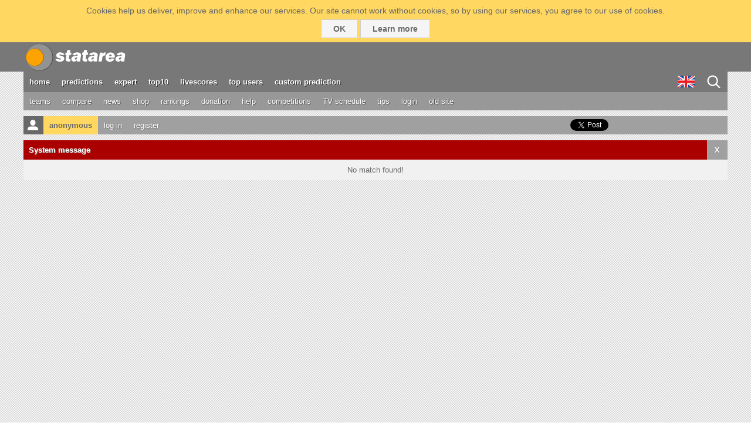

--- FILE ---
content_type: text/html; charset=UTF-8
request_url: https://www.statarea.com/match/info/Celta+Vigo%20(Spain)/Rayo+Vallecano%20(Spain)/2023-03-12
body_size: 3986
content:
<!DOCTYPE HTML PUBLIC "-//W3C//DTD HTML 4.01//EN" "http://www.w3.org/TR/html4/strict.dtd">
<html>
    
    
    
<head>
                        <noscript>
                <meta http-equiv="refresh" content="0; url=https://www.statarea.com/olddevices/nojavascript" />
            </noscript>   
                
    <title>Soccer football predictions, statistics, bet tips, results</title><meta property="og:image" content="https://www.statarea.com/public/images/fbimage.png" ><meta http-equiv="Content-type" content="text/html; charset=utf-8" ><meta name="keywords" content="football,soccer,match,matches,bet,bets,betting,tips,help,charts,statistic,statistics,score,scores,chance,result,results,prediction,bookmaker,bookmakers,coefficient,analize" ><meta name="description" content="Site for soccer football statistics, predictions, bet tips, results and team information." ><meta name="pubdate" content="2026-01-16" ><meta name="classification" content="statistics" ><meta name="robots" content="all" ><meta name="language" content="en" ><meta name="revisit-after" content="1 days" ><meta name="author" content="HELPcho Ltd" ><meta name="copyright" content="Copyright © 2026 HELPcho Ltd, All rights reserved." ><meta name="distribution" content="global" ><meta name="owner" content="HELPcho Ltd" >
    <script>
        if(screen.width<320) { document.getElementById('vp').setAttribute('content','width=320,initial-scale=1.0'); }
    </script>

    
    <link rel="apple-touch-icon" sizes="180x180" href="/apple-touch-icon.png">
    <link rel="icon" type="image/png" href="/favicon-32x32.png" sizes="32x32">
    <link rel="icon" type="image/png" href="/favicon-16x16.png" sizes="16x16">
    <link rel="icon" type="image/png" href="/favicon-192x192.png" sizes="192x192">
    <link rel="manifest" href="/manifest.json">
    <link rel="mask-icon" href="/safari-pinned-tab.svg" color="#5bbad5">
    
    
    <script type="text/javascript" src="https://www.statarea.com/public/js/jquery-1.11.0.min.js"></script>
    <script type="text/javascript" src="https://www.statarea.com/public/js/respond.src.js"></script>
    <script type="text/javascript" src="https://www.statarea.com/public/js/html5shiv.js"></script>    
    <script type="text/javascript" src="https://www.statarea.com/public/js/placeholder.js"></script>    
    <script type="text/javascript" src="https://www.statarea.com/public/js/json2.js"></script>    
    

    <link rel="stylesheet" type="text/css" href="https://www.statarea.com/public/css/base.css?1768528405" /><link rel="stylesheet" type="text/css" href="https://www.statarea.com/public/css/pages/png/base.css?1768528405" /><link rel="stylesheet" type="text/css" href="https://www.statarea.com/public/css/pages/match.css?1768528405" /><link rel="stylesheet" type="text/css" href="https://www.statarea.com/public/css/pages/png/match.css?1768528405" /><script type="text/javascript" src="https://www.statarea.com/public/js/base.js?1768528405"></script><script type="text/javascript" src="https://www.statarea.com/public/js/pages/match.js?1768528405"></script><script type="text/javascript" src="https://www.statarea.com/public/js/adjusment.js"></script>    
    
    <!--[if (IE 5)|(IE 6)|(IE 7)]>
        <script src="https://www.statarea.com/public/js/ie6fix.js"></script>
        <link rel="stylesheet" type="text/css" href="https://www.statarea.com/public/css/ie6fix.css" />
    <![endif]-->    
    <!--[if (IE 5)]>
        <link rel="stylesheet" type="text/css" href="https://www.statarea.com/public/css/ie5fix.css" />
    <![endif]-->    

        
    
    <script async src="//pagead2.googlesyndication.com/pagead/js/adsbygoogle.js"></script>
<script>
  (adsbygoogle = window.adsbygoogle || []).push({
    google_ad_client: "ca-pub-2445827227704665",
    enable_page_level_ads: true
  });
</script>    
    
        
    
</head>
   
<body onload="PageLoaded()">
    <div id="wrapper">
        
            <!--
                <img id="pageloadgif" src="https://www.statarea.com/public/images/pageload.gif?1768528405"/>
            -->
        
            <div class="cookiebar"> 
    <div class="container">
        Cookies help us deliver, improve and enhance our services. Our site cannot work without cookies, so by using our services, you agree to our use of cookies.        <div class="buttons">
            <div class="jbutton" id="usercookieagreement">OK</div>
            <a class="jbutton" href="https://www.statarea.com/help/cookies">Learn more</a>
        </div>
    </div>
</div>
            <div class="websitebar" id="wsb"> 
    <div class="container">
        <h4>Mobile or small screen device detected!</h4>        <div>Please choose website version:</div>        <div class="buttons">
            <div class="button" id="mobilewebsiteversion"><div class="icon mobile">&nbsp;</div>mobile version<div class="clearfix"></div></div>
            <div class="button" id="fullwebsiteversion"><div class="icon desktop">&nbsp;</div>full site version<div class="clearfix"></div></div>
        </div>
    </div>
</div>                 
            <header id="header">
                <div class="container">
                    <div id="menubutton"></div>
                    <div id="logo"> <a href="https://www.statarea.com/"> &nbsp; </a> </div>
                                            <div id="websiteswapper">mobile version</div>
                        
                    <div id="searchbutton"></div>
                    <div id="languagebutton">en</div>
                    <div class="clearfix"></div>
                </div>
            </header>        

            <nav id="nav">
                <div class="container">
                    <ul id="menu">
                        <li><a href="https://www.statarea.com/">home</a></li>
                        <li><a href="https://www.statarea.com/predictions">predictions</a></li>
                        <li><a href="https://www.statarea.com/expert">expert</a></li>
                        <li><a href="https://www.statarea.com/toppredictions">top10</a></li>
                        <li><a href="https://www.statarea.com/livescore">livescores</a></li>
                        <li><a href="https://www.statarea.com/userpredictions">top users</a></li>
                        <li><a href="https://www.statarea.com/custompredict">custom prediction</a></li>  
                        <li class="more">
                            <div class="button">&nbsp;</div>
                            more                        </li>
                        <li class="search">
                            <div class="button">&nbsp;</div>
                        </li>
                        <li class="language">
                            <div class="en">&nbsp;</div>
                        </li>
                        <div class="clearfix"></div>
                    </ul>
                    
                    <div class="clearfix"></div>
                    
                    <ul id="hiddenmenu">
                        <li><a href="https://www.statarea.com/team">teams</a></li>
                        <li><a href="https://www.statarea.com/compare">compare</a></li>                        
                        <li><a href="https://www.statarea.com/news">news</a></li>
                        <li><a href="https://www.statarea.com/shop">shop</a></li>
                        <li><a href="https://www.statarea.com/rankings/world">rankings</a></li>
                        <li><a href="https://www.statarea.com/donation">donation</a></li>
                        <li><a href="https://www.statarea.com/help">help</a></li>
                        <li><a href="https://www.statarea.com/competition">competitions</a></li>
                        <li><a href="https://www.statarea.com/tv/schedule">TV schedule</a></li>
                        <li><a href="https://www.statarea.com/tips">tips</a></li>
                          
                            <li><a href="https://www.statarea.com/login">login</a></li> 
                            
                        <li><a href="http://old.statarea.com/">old site</a></li>
                        <li><div class="menucloser">close [x]</div></li>
                        <div class="clearfix"></div>
                    </ul>
 
                    <div class="clearfix"></div>
                    
                    <div id="languagesrow"> 
                        <div class="label"><div class="closer">X</div>select language</div>
                        <div class="holder">
                            <div class="item"><div class="en">&nbsp;</div>english</div>
                            <div class="item"><div class="de">&nbsp;</div>deutsche</div>
                            <div class="item"><div class="fr">&nbsp;</div>français</div>
                            <div class="item"><div class="es">&nbsp;</div>español</div>
                            <div class="item"><div class="ru">&nbsp;</div>русский</div>
                            <div class="item"><div class="it">&nbsp;</div>italiano</div>
                            <div class="item"><div class="bg">&nbsp;</div>български</div>
                            <div class="clearfix"></div>
                        </div>
                    </div>   
                    
                    <div id="searchrow">
                        <div class="label"><div class="closer">X</div>enter string to search<div class="clearfix"></div></div>
                        <div class="holder">
                            <input type="text" size="20" placeholder="enter string to search"/>
                            <div class="jbutton">search</div>
                        </div>
                    </div>
                    
                                        
                        <div id="loginrow">
                            <div class="label"><div class="closer">X</div>enter username and password<div class="clearfix"></div></div>
                            <div class="holder">
                                <div class="fields">
                                    <form id="form_login" name="form_login" action="https://www.statarea.com/login/doLogin" method="post">
                                        <input class="username" type="text" name="usernamelogin" placeholder="Username" />
                                        <input class="password" type="password" name="userpasslogin" placeholder="Password"/>
                                        <input class="button" type="submit" value="log in" />
                                    </form>
                                </div>    
                                <div class="fbbutton">
                                    <a href='https://www.facebook.com/v2.10/dialog/oauth?client_id=511935808949829&amp;state=60a105883d64666df2d6a87246d4b3df&amp;response_type=code&amp;sdk=php-sdk-5.6.3&amp;redirect_uri=https%3A%2F%2Fwww.statarea.com%2Factions%2FdoFacebookLogin2%2F&amp;scope='><div class='icon'>&nbsp;</div>facebook login</a>                                </div> 
                                <div class="clearfix"></div>
                            </div>    
                        </div>  
                    
                                        
                    <div id="undermenu">
                        <div id="socials">
                            <div class="fb"><iframe src="//www.facebook.com/plugins/like.php?href=http%3A%2F%2Fwww.statarea.com%2F&amp;send=false&amp;locale=en_US&amp;layout=button_count&amp;width=106&amp;show_faces=false&amp;action=like&amp;colorscheme=light&amp;font&amp;height=24" scrolling="no" frameborder="0" style="border:none; overflow:hidden; width:106px; height:24px;" allowTransparency="true"></iframe>

</div> 
                            <div class="gl"><!-- Place this tag where you want the +1 button to render -->
<div class="g-plusone" data-href="http://www.statarea.com/" data-size="medium"></div>

<!-- Place this render call where appropriate -->
<script type="text/javascript">
  (function() {
    var po = document.createElement('script'); po.type = 'text/javascript'; po.async = true;
    po.src = 'https://apis.google.com/js/plusone.js';
    var s = document.getElementsByTagName('script')[0]; s.parentNode.insertBefore(po, s);
  })();
</script>
</div> 
                            <div class="tw"><a href="https://twitter.com/share" class="twitter-share-button" data-url="https://www.statarea.com/" data-via="statareacom">Tweet</a>
<script>!function(d,s,id){var js,fjs=d.getElementsByTagName(s)[0],p=/^http:/.test(d.location)?'http':'https';if(!d.getElementById(id)){js=d.createElement(s);js.id=id;js.src=p+'://platform.twitter.com/widgets.js';fjs.parentNode.insertBefore(js,fjs);}}(document, 'script', 'twitter-wjs');</script></div>
                            <div class="clearfix"></div>
                        </div>                          
                                                    <div id="user">
                                <div class="logo anonymous">&nbsp;</div>
                                <div class="name anonymous">anonymous</div>
                                <a class="login">log in</a>
                                <a href="https://www.statarea.com/register">register</a>
                                <div class="clearfix"></div>
                            </div>
                                                <div class="clearfix"></div>
                    </div>
                    
                    <div class="websiteversionmenu">
                                                    <div class="select">Please choose website version:</div>
                            
                        <div class="fullsite"><div class="icon">&nbsp;</div>full version<div class="clearfix"></div></div>
                        <div class="mobilesite"><div class="icon">&nbsp;</div>mobile version<div class="clearfix"></div></div>
                        <div class="clearfix"></div>
                    </div>                    
                    
                </div> 
            </nav>     
        
            <div id="maincontent">
                <div class="container">
                    
                                    <div class="mainmessage">
                        <div class="header error">
                            <div class="title">System message</div>
                            <div class="closer">X</div>
                            <div class="clearfix"></div>
                        </div>
                        <div class="body">
                            No match found!                        </div>
                    </div>
                
                </div>                
            </div>

            <footer id="footer">            
                <div class="container">

                    <div class="websiteversion">
                                                    <div class="button"><div class="icon mobile">&nbsp;</div>switch to mobile site</div>
                                                <div class="clearfix"></div>        
                    </div>
                    
                    <div class="sections">        
                        <div class="section">
                            <ul>
                                <li><a href="https://www.statarea.com/worldcup">FIFA World Cups</a></li>
                                <li><a href="https://www.statarea.com/eurocup">UEFA Euro Cups</a></li>
                                <li><a href="https://www.statarea.com/copaamerica">CONMEBOL Copa America</a></li>
                            </ul>
                        </div>
                        <div class="section">
                            <ul>
                                <li><a href="https://www.statarea.com/help"> help</a></li>
                                <li><a href="https://www.statarea.com/shop"> shop</a></li>
                                <li><a href="https://www.statarea.com/help/contact"> contact</a></li>
                                <li><a href="https://www.statarea.com/help/terms"> terms of use</a></li>
                                  
                                    <li><a href="https://www.statarea.com/login/forgot"> forgot password</a></li>
                                                                <li><a href="http://old.statarea.com/" target="_blank"> old site</a></li>
                            </ul>                        
                        </div>
                        <div class="section">
                            <ul>
                                <li><a href="https://www.statarea.com/recommended">Recommended sites</a></li>
                                <li><a href="http://www.FlashScore.com" target="_blank">Soccer Scores</a></li>
                            </ul>
                        </div>
                        <div class="clearfix"></div>
                    </div>
                    
                    <h2><span>About:</span> Football (soccer) statistics, team information, match predictions, bet tips, expert reviews, bet information and user predictions.</h2>
                    
                    <div class="copyright">
                        Copyright &copy; 2007-2026 <b>STATAREA.COM</b>
                         
                        <!-- NACHALO NA GOOGLE BROYACH -->
<!-- Google tag (gtag.js) -->
<script async src="https://www.googletagmanager.com/gtag/js?id=G-S5FR0DGG4L"></script>
<script>
  window.dataLayer = window.dataLayer || [];
  function gtag(){dataLayer.push(arguments);}
  gtag('js', new Date());

  gtag('config', 'G-S5FR0DGG4L');
</script>
<!-- NACHALO NA GOOGLE BROYACH -->
                           
                    </div>
                </div>
                
                <div class="clearfix"></div>

            </footer>
            
            <script>
                if(screen.width<992) {  
                    document.getElementById('websiteswapper').style.display = 'block';
                    document.getElementById('wsb').style.display = 'block'; 
                }
            </script>               
            
        </div>    
    </body>
</html>

--- FILE ---
content_type: text/html; charset=UTF-8
request_url: https://www.statarea.com/match/info/Celta+Vigo%20(Spain)/Rayo+Vallecano%20(Spain)/2023-03-12
body_size: 4029
content:
<!DOCTYPE HTML PUBLIC "-//W3C//DTD HTML 4.01//EN" "http://www.w3.org/TR/html4/strict.dtd">
<html>
    
    
    
<head>
                        <noscript>
                <meta http-equiv="refresh" content="0; url=https://www.statarea.com/olddevices/nojavascript" />
            </noscript>   
                
    <title>Soccer football predictions, statistics, bet tips, results</title><meta property="og:image" content="https://www.statarea.com/public/images/fbimage.png" ><meta http-equiv="Content-type" content="text/html; charset=utf-8" ><meta name="keywords" content="football,soccer,match,matches,bet,bets,betting,tips,help,charts,statistic,statistics,score,scores,chance,result,results,prediction,bookmaker,bookmakers,coefficient,analize" ><meta name="description" content="Site for soccer football statistics, predictions, bet tips, results and team information." ><meta name="pubdate" content="2026-01-16" ><meta name="classification" content="statistics" ><meta name="robots" content="all" ><meta name="language" content="en" ><meta name="revisit-after" content="1 days" ><meta name="author" content="HELPcho Ltd" ><meta name="copyright" content="Copyright © 2026 HELPcho Ltd, All rights reserved." ><meta name="distribution" content="global" ><meta name="owner" content="HELPcho Ltd" >
    <script>
        if(screen.width<320) { document.getElementById('vp').setAttribute('content','width=320,initial-scale=1.0'); }
    </script>

    
    <link rel="apple-touch-icon" sizes="180x180" href="/apple-touch-icon.png">
    <link rel="icon" type="image/png" href="/favicon-32x32.png" sizes="32x32">
    <link rel="icon" type="image/png" href="/favicon-16x16.png" sizes="16x16">
    <link rel="icon" type="image/png" href="/favicon-192x192.png" sizes="192x192">
    <link rel="manifest" href="/manifest.json">
    <link rel="mask-icon" href="/safari-pinned-tab.svg" color="#5bbad5">
    
    
    <script type="text/javascript" src="https://www.statarea.com/public/js/jquery-1.11.0.min.js"></script>
    <script type="text/javascript" src="https://www.statarea.com/public/js/respond.src.js"></script>
    <script type="text/javascript" src="https://www.statarea.com/public/js/html5shiv.js"></script>    
    <script type="text/javascript" src="https://www.statarea.com/public/js/placeholder.js"></script>    
    <script type="text/javascript" src="https://www.statarea.com/public/js/json2.js"></script>    
    

    <link rel="stylesheet" type="text/css" href="https://www.statarea.com/public/css/base.css?1768528406" /><link rel="stylesheet" type="text/css" href="https://www.statarea.com/public/css/pages/match.css?1768528406" /><script type="text/javascript" src="https://www.statarea.com/public/js/base.js?1768528406"></script><script type="text/javascript" src="https://www.statarea.com/public/js/pages/match.js?1768528406"></script>    
    
    <!--[if (IE 5)|(IE 6)|(IE 7)]>
        <script src="https://www.statarea.com/public/js/ie6fix.js"></script>
        <link rel="stylesheet" type="text/css" href="https://www.statarea.com/public/css/ie6fix.css" />
    <![endif]-->    
    <!--[if (IE 5)]>
        <link rel="stylesheet" type="text/css" href="https://www.statarea.com/public/css/ie5fix.css" />
    <![endif]-->    

        
    
    <script async src="//pagead2.googlesyndication.com/pagead/js/adsbygoogle.js"></script>
<script>
  (adsbygoogle = window.adsbygoogle || []).push({
    google_ad_client: "ca-pub-2445827227704665",
    enable_page_level_ads: true
  });
</script>    
    
        
    
</head>
   
<body onload="PageLoaded()">
    <div id="wrapper">
        
            <!--
                <img id="pageloadgif" src="https://www.statarea.com/public/images/pageload.gif?1768528406"/>
            -->
        
            <div class="cookiebar"> 
    <div class="container">
        Cookies help us deliver, improve and enhance our services. Our site cannot work without cookies, so by using our services, you agree to our use of cookies.        <div class="buttons">
            <div class="jbutton" id="usercookieagreement">OK</div>
            <a class="jbutton" href="https://www.statarea.com/help/cookies">Learn more</a>
        </div>
    </div>
</div>
            <div class="websitebar" id="wsb"> 
    <div class="container">
        <h4>Mobile or small screen device detected!</h4>        <div>Please choose website version:</div>        <div class="buttons">
            <div class="button" id="mobilewebsiteversion"><div class="icon mobile">&nbsp;</div>mobile version<div class="clearfix"></div></div>
            <div class="button" id="fullwebsiteversion"><div class="icon desktop">&nbsp;</div>full site version<div class="clearfix"></div></div>
        </div>
    </div>
</div>                 
            <header id="header">
                <div class="container">
                    <div id="menubutton"></div>
                    <div id="logo"> <a href="https://www.statarea.com/"> &nbsp; </a> </div>
                                            <div id="websiteswapper">mobile version</div>
                        
                    <div id="searchbutton"></div>
                    <div id="languagebutton">en</div>
                    <div class="clearfix"></div>
                </div>
            </header>        

            <nav id="nav">
                <div class="container">
                    <ul id="menu">
                        <li><a href="https://www.statarea.com/">home</a></li>
                        <li><a href="https://www.statarea.com/predictions">predictions</a></li>
                        <li><a href="https://www.statarea.com/expert">expert</a></li>
                        <li><a href="https://www.statarea.com/toppredictions">top10</a></li>
                        <li><a href="https://www.statarea.com/livescore">livescores</a></li>
                        <li><a href="https://www.statarea.com/userpredictions">top users</a></li>
                        <li><a href="https://www.statarea.com/custompredict">custom prediction</a></li>  
                        <li class="more">
                            <div class="button">&nbsp;</div>
                            more                        </li>
                        <li class="search">
                            <div class="button">&nbsp;</div>
                        </li>
                        <li class="language">
                            <div class="en">&nbsp;</div>
                        </li>
                        <div class="clearfix"></div>
                    </ul>
                    
                    <div class="clearfix"></div>
                    
                    <ul id="hiddenmenu">
                        <li><a href="https://www.statarea.com/team">teams</a></li>
                        <li><a href="https://www.statarea.com/compare">compare</a></li>                        
                        <li><a href="https://www.statarea.com/news">news</a></li>
                        <li><a href="https://www.statarea.com/shop">shop</a></li>
                        <li><a href="https://www.statarea.com/rankings/world">rankings</a></li>
                        <li><a href="https://www.statarea.com/donation">donation</a></li>
                        <li><a href="https://www.statarea.com/help">help</a></li>
                        <li><a href="https://www.statarea.com/competition">competitions</a></li>
                        <li><a href="https://www.statarea.com/tv/schedule">TV schedule</a></li>
                        <li><a href="https://www.statarea.com/tips">tips</a></li>
                          
                            <li><a href="https://www.statarea.com/login">login</a></li> 
                            
                        <li><a href="http://old.statarea.com/">old site</a></li>
                        <li><div class="menucloser">close [x]</div></li>
                        <div class="clearfix"></div>
                    </ul>
 
                    <div class="clearfix"></div>
                    
                    <div id="languagesrow"> 
                        <div class="label"><div class="closer">X</div>select language</div>
                        <div class="holder">
                            <div class="item"><div class="en">&nbsp;</div>english</div>
                            <div class="item"><div class="de">&nbsp;</div>deutsche</div>
                            <div class="item"><div class="fr">&nbsp;</div>français</div>
                            <div class="item"><div class="es">&nbsp;</div>español</div>
                            <div class="item"><div class="ru">&nbsp;</div>русский</div>
                            <div class="item"><div class="it">&nbsp;</div>italiano</div>
                            <div class="item"><div class="bg">&nbsp;</div>български</div>
                            <div class="clearfix"></div>
                        </div>
                    </div>   
                    
                    <div id="searchrow">
                        <div class="label"><div class="closer">X</div>enter string to search<div class="clearfix"></div></div>
                        <div class="holder">
                            <input type="text" size="20" placeholder="enter string to search"/>
                            <div class="jbutton">search</div>
                        </div>
                    </div>
                    
                                        
                        <div id="loginrow">
                            <div class="label"><div class="closer">X</div>enter username and password<div class="clearfix"></div></div>
                            <div class="holder">
                                <div class="fields">
                                    <form id="form_login" name="form_login" action="https://www.statarea.com/login/doLogin" method="post">
                                        <input class="username" type="text" name="usernamelogin" placeholder="Username" />
                                        <input class="password" type="password" name="userpasslogin" placeholder="Password"/>
                                        <input class="button" type="submit" value="log in" />
                                    </form>
                                </div>    
                                <div class="fbbutton">
                                    <a href='https://www.facebook.com/v2.10/dialog/oauth?client_id=511935808949829&amp;state=60a105883d64666df2d6a87246d4b3df&amp;response_type=code&amp;sdk=php-sdk-5.6.3&amp;redirect_uri=https%3A%2F%2Fwww.statarea.com%2Factions%2FdoFacebookLogin2%2F&amp;scope='><div class='icon'>&nbsp;</div>facebook login</a>                                </div> 
                                <div class="clearfix"></div>
                            </div>    
                        </div>  
                    
                                        
                    <div id="undermenu">
                        <div id="socials">
                            <div class="fb"><iframe src="//www.facebook.com/plugins/like.php?href=http%3A%2F%2Fwww.statarea.com%2F&amp;send=false&amp;locale=en_US&amp;layout=button_count&amp;width=106&amp;show_faces=false&amp;action=like&amp;colorscheme=light&amp;font&amp;height=24" scrolling="no" frameborder="0" style="border:none; overflow:hidden; width:106px; height:24px;" allowTransparency="true"></iframe>

</div> 
                            <div class="gl"><!-- Place this tag where you want the +1 button to render -->
<div class="g-plusone" data-href="http://www.statarea.com/" data-size="medium"></div>

<!-- Place this render call where appropriate -->
<script type="text/javascript">
  (function() {
    var po = document.createElement('script'); po.type = 'text/javascript'; po.async = true;
    po.src = 'https://apis.google.com/js/plusone.js';
    var s = document.getElementsByTagName('script')[0]; s.parentNode.insertBefore(po, s);
  })();
</script>
</div> 
                            <div class="tw"><a href="https://twitter.com/share" class="twitter-share-button" data-url="https://www.statarea.com/" data-via="statareacom">Tweet</a>
<script>!function(d,s,id){var js,fjs=d.getElementsByTagName(s)[0],p=/^http:/.test(d.location)?'http':'https';if(!d.getElementById(id)){js=d.createElement(s);js.id=id;js.src=p+'://platform.twitter.com/widgets.js';fjs.parentNode.insertBefore(js,fjs);}}(document, 'script', 'twitter-wjs');</script></div>
                            <div class="clearfix"></div>
                        </div>                          
                                                    <div id="user">
                                <div class="logo anonymous">&nbsp;</div>
                                <div class="name anonymous">anonymous</div>
                                <a class="login">log in</a>
                                <a href="https://www.statarea.com/register">register</a>
                                <div class="clearfix"></div>
                            </div>
                                                <div class="clearfix"></div>
                    </div>
                    
                    <div class="websiteversionmenu">
                                                    <div class="select">Please choose website version:</div>
                            
                        <div class="fullsite"><div class="icon">&nbsp;</div>full version<div class="clearfix"></div></div>
                        <div class="mobilesite"><div class="icon">&nbsp;</div>mobile version<div class="clearfix"></div></div>
                        <div class="clearfix"></div>
                    </div>                    
                    
                </div> 
            </nav>     
        
            <div id="maincontent">
                <div class="container">
                    
                                    <div class="mainmessage">
                        <div class="header error">
                            <div class="title">System message</div>
                            <div class="closer">X</div>
                            <div class="clearfix"></div>
                        </div>
                        <div class="body">
                            No match found!                        </div>
                    </div>
                
                </div>                
            </div>

            <footer id="footer">            
                <div class="container">

                    <div class="websiteversion">
                                                    <div class="button"><div class="icon mobile">&nbsp;</div>switch to mobile site</div>
                                                <div class="clearfix"></div>        
                    </div>
                    
                    <div class="sections">        
                        <div class="section">
                            <ul>
                                <li><a href="https://www.statarea.com/worldcup">FIFA World Cups</a></li>
                                <li><a href="https://www.statarea.com/eurocup">UEFA Euro Cups</a></li>
                                <li><a href="https://www.statarea.com/copaamerica">CONMEBOL Copa America</a></li>
                            </ul>
                        </div>
                        <div class="section">
                            <ul>
                                <li><a href="https://www.statarea.com/help"> help</a></li>
                                <li><a href="https://www.statarea.com/shop"> shop</a></li>
                                <li><a href="https://www.statarea.com/help/contact"> contact</a></li>
                                <li><a href="https://www.statarea.com/help/terms"> terms of use</a></li>
                                  
                                    <li><a href="https://www.statarea.com/login/forgot"> forgot password</a></li>
                                                                <li><a href="http://old.statarea.com/" target="_blank"> old site</a></li>
                            </ul>                        
                        </div>
                        <div class="section">
                            <ul>
                                <li><a href="https://www.statarea.com/recommended">Recommended sites</a></li>
                                <li><a href="http://www.FlashScore.com" target="_blank">Soccer Scores</a></li>
                            </ul>
                        </div>
                        <div class="clearfix"></div>
                    </div>
                    
                    <h2><span>About:</span> Football (soccer) statistics, team information, match predictions, bet tips, expert reviews, bet information and user predictions.</h2>
                    
                    <div class="copyright">
                        Copyright &copy; 2007-2026 <b>STATAREA.COM</b>
                         
                        <!-- NACHALO NA GOOGLE BROYACH -->
<!-- Google tag (gtag.js) -->
<script async src="https://www.googletagmanager.com/gtag/js?id=G-S5FR0DGG4L"></script>
<script>
  window.dataLayer = window.dataLayer || [];
  function gtag(){dataLayer.push(arguments);}
  gtag('js', new Date());

  gtag('config', 'G-S5FR0DGG4L');
</script>
<!-- NACHALO NA GOOGLE BROYACH -->
                           
                    </div>
                </div>
                
                <div class="clearfix"></div>

            </footer>
            
            <script>
                if(screen.width<992) {  
                    document.getElementById('websiteswapper').style.display = 'block';
                    document.getElementById('wsb').style.display = 'block'; 
                }
            </script>               
            
        </div>    
    </body>
</html>

--- FILE ---
content_type: text/html; charset=utf-8
request_url: https://accounts.google.com/o/oauth2/postmessageRelay?parent=https%3A%2F%2Fwww.statarea.com&jsh=m%3B%2F_%2Fscs%2Fabc-static%2F_%2Fjs%2Fk%3Dgapi.lb.en.2kN9-TZiXrM.O%2Fd%3D1%2Frs%3DAHpOoo_B4hu0FeWRuWHfxnZ3V0WubwN7Qw%2Fm%3D__features__
body_size: 160
content:
<!DOCTYPE html><html><head><title></title><meta http-equiv="content-type" content="text/html; charset=utf-8"><meta http-equiv="X-UA-Compatible" content="IE=edge"><meta name="viewport" content="width=device-width, initial-scale=1, minimum-scale=1, maximum-scale=1, user-scalable=0"><script src='https://ssl.gstatic.com/accounts/o/2580342461-postmessagerelay.js' nonce="_E4idx5e95XGhQOmePv4Aw"></script></head><body><script type="text/javascript" src="https://apis.google.com/js/rpc:shindig_random.js?onload=init" nonce="_E4idx5e95XGhQOmePv4Aw"></script></body></html>

--- FILE ---
content_type: text/html; charset=utf-8
request_url: https://www.google.com/recaptcha/api2/aframe
body_size: 268
content:
<!DOCTYPE HTML><html><head><meta http-equiv="content-type" content="text/html; charset=UTF-8"></head><body><script nonce="77AjKAhO_aXDJL0rTdy_ZA">/** Anti-fraud and anti-abuse applications only. See google.com/recaptcha */ try{var clients={'sodar':'https://pagead2.googlesyndication.com/pagead/sodar?'};window.addEventListener("message",function(a){try{if(a.source===window.parent){var b=JSON.parse(a.data);var c=clients[b['id']];if(c){var d=document.createElement('img');d.src=c+b['params']+'&rc='+(localStorage.getItem("rc::a")?sessionStorage.getItem("rc::b"):"");window.document.body.appendChild(d);sessionStorage.setItem("rc::e",parseInt(sessionStorage.getItem("rc::e")||0)+1);localStorage.setItem("rc::h",'1768528409348');}}}catch(b){}});window.parent.postMessage("_grecaptcha_ready", "*");}catch(b){}</script></body></html>

--- FILE ---
content_type: text/css
request_url: https://www.statarea.com/public/css/pages/match.css?1768528405
body_size: 1524
content:
/*
To change this license header, choose License Headers in Project Properties.
To change this template file, choose Tools | Templates
and open the template in the editor.
*/
/* 
    Created on : Jun 16, 2015, 2:11:58 PM
    Author     : SLAFF
*/
/******************************************************************************/
/****************************** MATCH PAGE ************************************/
/******************************************************************************/
    
.match {
    font-size: 13px;
    padding-bottom: 10px;
}

    .match .matchinfo {
        display: block;
        margin: 10px 1%;
        padding-bottom: 7px;
        border-bottom: 1px dotted #d0d0d0;
    }    

        .match .matchinfo .competition {
            text-shadow: 1px 1px #787878;
            background-color: #5ba1cf;
        }
        
            .match .matchinfo .competition img {
                float: left;
                height: 28px;
                margin: 2px 7px 0 2px;
            }
            
            .match .matchinfo .competition .name {
                display: block;
                overflow:hidden !important;
                text-overflow: ellipsis;
                white-space: nowrap;  
                color: #fff; 
                padding: 9px 0;
            }
            
            .match .matchinfo .competition .time {
                color: #686868;
                text-shadow: none;
                background-color: #eee;
                text-align: right;
                padding: 3px 7px;
            }
    
        .match .matchinfo .round {
            padding: 3px 7px;
            text-align: right;
            color: #888;
            background-color: #f3f3f3;
            font-weight: bold;
        }            
            
            .match .matchinfo .round span {
                color: #aaa;
                font-weight: normal;
            }
        
        .match .matchinfo .teams {
            border-bottom: 1px dotted #d0d0d0;
            margin-bottom: 10px; 
        }
        
            .match .matchinfo .teams .hostteam,
            .match .matchinfo .teams .guestteam {
                margin: 10px 0;
            }
    
                .match .matchinfo .teams .hostteam .goals,
                .match .matchinfo .teams .guestteam .goals {
                    width: 30px;
                    padding: 7px 0;
                    margin: 3px 2px;
                    background-color: #A0A0A0;
                    font-size: 15px;
                    text-align: center;
                    color: #FFF;
                    text-shadow: 1px 1px #787878;
                }
                
                .match .matchinfo .teams .hostteam .goals {
                    float: right;
                }
                
                .match .matchinfo .teams .guestteam .goals {
                    float: left;
                }
                
                .match .matchinfo .teams .hostteam .name,
                .match .matchinfo .teams .guestteam .name {
                    padding: 9px 0;
                    font-size: 15px; 
                    overflow:hidden !important;
                    text-overflow: ellipsis;
                    white-space: nowrap;  
                }
                
                .match .matchinfo .teams .hostteam .name {
                    text-align: right;
                }
                
                .expert .matchinfo .teams .guestteam .name {
                    text-align: left;
                }
                
                .match .matchinfo .teams .hostteam .logo,
                .match .matchinfo .teams .guestteam .logo {
                    width: 50%;
                }
                
                .match .matchinfo .teams .hostteam .logo {
                    float: left;
                    text-align: right;
                }
                
                .match .matchinfo .teams .guestteam .logo {
                    float: right;
                    text-align: left;
                }
                
                .match .matchinfo .teams .hostteam .logo img,
                .match .matchinfo .teams .guestteam .logo img {
                    height: 42px;
                    max-width: 100%;
                    margin: -4px 0;
                }


        .match .matchinfo .info { 
            width: 50%;
            padding-left: 32px;
            margin-bottom: 4px;
        }      
        
            .match .matchinfo .info .label {
                float: right;
                padding: 7px; 
            }

            .match .matchinfo .info .goals {
                font-size: 13px;
                float: right;
                width: 30px;
                padding: 7px 0;
                margin: 0 0 0 4px;
                background-color: #c0c0c0;
                text-align: center;
                color: #FFF;
                text-shadow: 1px 1px #989898;
            }   

            .match .matchinfo .info .status {
                font-size: 15px;
                float: right;
                width: 54px;
                padding: 7px 0;
                margin: 0 2px;
                background-color: #c0c0c0;
                text-align: center;
                color: #FFF; 
            }                
    
        .match .details {
            margin: 0 1% 12px 1%;
        }    
        
            .match .details .noaction {
                padding: 15px;
                text-align: center;
            }    
            
            .match .details .teamtitle {
                margin: 4px 0;
                background-color: #f1f1f1;
                display: none;
            }  

                .match .details .teamtitle .host,
                .match .details .teamtitle .guest {
                    float: left;
                    width: 48%;
                    padding: 9px 1%;
                    text-align: center;
                    overflow:hidden !important;
                    text-overflow: ellipsis;
                    white-space: nowrap;                      
                }            
            
                .match .details .teamtitle .host {
                    border-right: 1px solid #aaa;
                    margin-right: -1px;
                }
                
            .match .details .action {
                margin: 7px 0;
                border-bottom: 1px dotted #e0e0e0;
            }
            
                .match .details .action.assist {
                    border-bottom: none;
                    font-size: 10px;
                    margin-bottom: -7px; 
                    color: #888;
                }

                .match .details .action.subsout {
                    font-size: 10px;
                    margin-bottom: -7px; 
                    color: #888;                    
                    border-bottom: none;
                }
                        
                .match .details .action .hostteam {
                    float: left;
                    width: 50%;
                }
                
                    .match .details .action .hostteam .player {
                        text-align: right;
                        padding: 7px 0;
                        overflow:hidden !important;
                        text-overflow: ellipsis;
                        white-space: nowrap;                               
                    }
                    
                    .match .details .action.assist .hostteam .player,
                    .match .details .action.subsout .hostteam .player {
                        padding: 0;
                    }

                    .match .details .action .hostteam .matchaction {
                        float: right;
                        width: 36px;
                        text-align: center;
                    }
                    
                .match .details .action .guestteam {
                    float: right;
                    width: 50%;
                }               
                
                    .match .details .action .guestteam .player {
                        text-align: left;
                        padding: 7px 0;
                        overflow:hidden !important;
                        text-overflow: ellipsis;
                        white-space: nowrap;                               
                    }
                    
                    .match .details .action.assist .guestteam .player,
                    .match .details .action.subsout .guestteam .player {
                        padding: 0;
                    }                    

                    .match .details .action .guestteam .matchaction {
                        float: left;
                        width: 36px;
                        text-align: center;
                    }        
                    
                    .match .details .action .matchaction div {
                        width: 15px;
                        height: 15px;
                        margin: 6px auto;
                    }
                    
                    .match .details .action.assist .matchaction div,
                    .match .details .action.subsout .matchaction div {
                        width: 15px;
                        height: 13px;
                        margin: 0;
                    }
                    
                    .match .details .action .matchaction .goal {
                        background: url('../../images/matchactions.png') 0 0 no-repeat; 
                    }

                    .match .details .action .matchaction .penalty {
                        background: url('../../images/matchactions.png') -15px 0 no-repeat; 
                    }
                
                    .match .details .action .matchaction .own {
                        background: url('../../images/matchactions.png') -30px 0 no-repeat; 
                    }                    

                    .match .details .action .matchaction .miss {
                        background: url('../../images/matchactions.png') -45px 0 no-repeat; 
                    }                    

                    .match .details .action .matchaction .ycard {
                        background: url('../../images/matchactions.png') -60px 0 no-repeat; 
                    }                    

                    .match .details .action .matchaction .rcard {
                        background: url('../../images/matchactions.png') -75px 0 no-repeat; 
                    }                    

                    .match .details .action .matchaction .dycard {
                        background: url('../../images/matchactions.png') -90px 0 no-repeat; 
                    }                    

                    .match .details .action .matchaction .subsin {
                        background: url('../../images/matchactions.png') -105px 0 no-repeat; 
                    }                    
                
    .match .matchstats {
        margin: 10px 1%;
    }
    
        .match .matchstats .header {
            background-color: #eee;
            margin-bottom: 10px;
        }
    
            .match .matchstats .header .hteam,
            .match .matchstats .header .gteam {
                float: left;
                width: 48%;
                padding: 9px 1%;
                text-align: center;
                overflow:hidden !important;
                text-overflow: ellipsis;
                white-space: nowrap;   
            }
            
            .match .matchstats .header .hteam {
                border-right: 1px solid #aaa;
                margin-right: -1px;
            }
            
            .match .matchstats .data .statrow {
                border-bottom: 1px dotted #ccc;
            }
            
                .match .matchstats .data .statrow .value {
                    float: left;
                    width: 30%;
                    text-align: center;
                    padding: 4px 0;
                }
                 
                .match .matchstats .data .statrow .type {
                    float: left;
                    width: 40%;
                    text-align: center;
                    padding: 4px 0;
                }

--- FILE ---
content_type: text/css
request_url: https://www.statarea.com/public/css/pages/png/match.css?1768528405
body_size: 88
content:

                    .match .details .action .matchaction .goal {
                        background: url('../../../images/matchactions.png') 0 0 no-repeat; 
                    }

                    .match .details .action .matchaction .penalty {
                        background: url('../../../images/matchactions.png') -15px 0 no-repeat; 
                    }
                
                    .match .details .action .matchaction .own {
                        background: url('../../../images/matchactions.png') -30px 0 no-repeat; 
                    }                    

                    .match .details .action .matchaction .miss {
                        background: url('../../../images/matchactions.png') -45px 0 no-repeat; 
                    }                    

                    .match .details .action .matchaction .ycard {
                        background: url('../../../images/matchactions.png') -60px 0 no-repeat; 
                    }                    

                    .match .details .action .matchaction .rcard {
                        background: url('../../../images/matchactions.png') -75px 0 no-repeat; 
                    }                    

                    .match .details .action .matchaction .dycard {
                        background: url('../../../images/matchactions.png') -90px 0 no-repeat; 
                    }                    

                    .match .details .action .matchaction .subs {
                        background: url('../../../images/matchactions.png') -105px 0 no-repeat; 
                    }                    
                
 

--- FILE ---
content_type: text/css
request_url: https://www.statarea.com/public/css/pages/match.css?1768528406
body_size: 1524
content:
/*
To change this license header, choose License Headers in Project Properties.
To change this template file, choose Tools | Templates
and open the template in the editor.
*/
/* 
    Created on : Jun 16, 2015, 2:11:58 PM
    Author     : SLAFF
*/
/******************************************************************************/
/****************************** MATCH PAGE ************************************/
/******************************************************************************/
    
.match {
    font-size: 13px;
    padding-bottom: 10px;
}

    .match .matchinfo {
        display: block;
        margin: 10px 1%;
        padding-bottom: 7px;
        border-bottom: 1px dotted #d0d0d0;
    }    

        .match .matchinfo .competition {
            text-shadow: 1px 1px #787878;
            background-color: #5ba1cf;
        }
        
            .match .matchinfo .competition img {
                float: left;
                height: 28px;
                margin: 2px 7px 0 2px;
            }
            
            .match .matchinfo .competition .name {
                display: block;
                overflow:hidden !important;
                text-overflow: ellipsis;
                white-space: nowrap;  
                color: #fff; 
                padding: 9px 0;
            }
            
            .match .matchinfo .competition .time {
                color: #686868;
                text-shadow: none;
                background-color: #eee;
                text-align: right;
                padding: 3px 7px;
            }
    
        .match .matchinfo .round {
            padding: 3px 7px;
            text-align: right;
            color: #888;
            background-color: #f3f3f3;
            font-weight: bold;
        }            
            
            .match .matchinfo .round span {
                color: #aaa;
                font-weight: normal;
            }
        
        .match .matchinfo .teams {
            border-bottom: 1px dotted #d0d0d0;
            margin-bottom: 10px; 
        }
        
            .match .matchinfo .teams .hostteam,
            .match .matchinfo .teams .guestteam {
                margin: 10px 0;
            }
    
                .match .matchinfo .teams .hostteam .goals,
                .match .matchinfo .teams .guestteam .goals {
                    width: 30px;
                    padding: 7px 0;
                    margin: 3px 2px;
                    background-color: #A0A0A0;
                    font-size: 15px;
                    text-align: center;
                    color: #FFF;
                    text-shadow: 1px 1px #787878;
                }
                
                .match .matchinfo .teams .hostteam .goals {
                    float: right;
                }
                
                .match .matchinfo .teams .guestteam .goals {
                    float: left;
                }
                
                .match .matchinfo .teams .hostteam .name,
                .match .matchinfo .teams .guestteam .name {
                    padding: 9px 0;
                    font-size: 15px; 
                    overflow:hidden !important;
                    text-overflow: ellipsis;
                    white-space: nowrap;  
                }
                
                .match .matchinfo .teams .hostteam .name {
                    text-align: right;
                }
                
                .expert .matchinfo .teams .guestteam .name {
                    text-align: left;
                }
                
                .match .matchinfo .teams .hostteam .logo,
                .match .matchinfo .teams .guestteam .logo {
                    width: 50%;
                }
                
                .match .matchinfo .teams .hostteam .logo {
                    float: left;
                    text-align: right;
                }
                
                .match .matchinfo .teams .guestteam .logo {
                    float: right;
                    text-align: left;
                }
                
                .match .matchinfo .teams .hostteam .logo img,
                .match .matchinfo .teams .guestteam .logo img {
                    height: 42px;
                    max-width: 100%;
                    margin: -4px 0;
                }


        .match .matchinfo .info { 
            width: 50%;
            padding-left: 32px;
            margin-bottom: 4px;
        }      
        
            .match .matchinfo .info .label {
                float: right;
                padding: 7px; 
            }

            .match .matchinfo .info .goals {
                font-size: 13px;
                float: right;
                width: 30px;
                padding: 7px 0;
                margin: 0 0 0 4px;
                background-color: #c0c0c0;
                text-align: center;
                color: #FFF;
                text-shadow: 1px 1px #989898;
            }   

            .match .matchinfo .info .status {
                font-size: 15px;
                float: right;
                width: 54px;
                padding: 7px 0;
                margin: 0 2px;
                background-color: #c0c0c0;
                text-align: center;
                color: #FFF; 
            }                
    
        .match .details {
            margin: 0 1% 12px 1%;
        }    
        
            .match .details .noaction {
                padding: 15px;
                text-align: center;
            }    
            
            .match .details .teamtitle {
                margin: 4px 0;
                background-color: #f1f1f1;
                display: none;
            }  

                .match .details .teamtitle .host,
                .match .details .teamtitle .guest {
                    float: left;
                    width: 48%;
                    padding: 9px 1%;
                    text-align: center;
                    overflow:hidden !important;
                    text-overflow: ellipsis;
                    white-space: nowrap;                      
                }            
            
                .match .details .teamtitle .host {
                    border-right: 1px solid #aaa;
                    margin-right: -1px;
                }
                
            .match .details .action {
                margin: 7px 0;
                border-bottom: 1px dotted #e0e0e0;
            }
            
                .match .details .action.assist {
                    border-bottom: none;
                    font-size: 10px;
                    margin-bottom: -7px; 
                    color: #888;
                }

                .match .details .action.subsout {
                    font-size: 10px;
                    margin-bottom: -7px; 
                    color: #888;                    
                    border-bottom: none;
                }
                        
                .match .details .action .hostteam {
                    float: left;
                    width: 50%;
                }
                
                    .match .details .action .hostteam .player {
                        text-align: right;
                        padding: 7px 0;
                        overflow:hidden !important;
                        text-overflow: ellipsis;
                        white-space: nowrap;                               
                    }
                    
                    .match .details .action.assist .hostteam .player,
                    .match .details .action.subsout .hostteam .player {
                        padding: 0;
                    }

                    .match .details .action .hostteam .matchaction {
                        float: right;
                        width: 36px;
                        text-align: center;
                    }
                    
                .match .details .action .guestteam {
                    float: right;
                    width: 50%;
                }               
                
                    .match .details .action .guestteam .player {
                        text-align: left;
                        padding: 7px 0;
                        overflow:hidden !important;
                        text-overflow: ellipsis;
                        white-space: nowrap;                               
                    }
                    
                    .match .details .action.assist .guestteam .player,
                    .match .details .action.subsout .guestteam .player {
                        padding: 0;
                    }                    

                    .match .details .action .guestteam .matchaction {
                        float: left;
                        width: 36px;
                        text-align: center;
                    }        
                    
                    .match .details .action .matchaction div {
                        width: 15px;
                        height: 15px;
                        margin: 6px auto;
                    }
                    
                    .match .details .action.assist .matchaction div,
                    .match .details .action.subsout .matchaction div {
                        width: 15px;
                        height: 13px;
                        margin: 0;
                    }
                    
                    .match .details .action .matchaction .goal {
                        background: url('../../images/matchactions.png') 0 0 no-repeat; 
                    }

                    .match .details .action .matchaction .penalty {
                        background: url('../../images/matchactions.png') -15px 0 no-repeat; 
                    }
                
                    .match .details .action .matchaction .own {
                        background: url('../../images/matchactions.png') -30px 0 no-repeat; 
                    }                    

                    .match .details .action .matchaction .miss {
                        background: url('../../images/matchactions.png') -45px 0 no-repeat; 
                    }                    

                    .match .details .action .matchaction .ycard {
                        background: url('../../images/matchactions.png') -60px 0 no-repeat; 
                    }                    

                    .match .details .action .matchaction .rcard {
                        background: url('../../images/matchactions.png') -75px 0 no-repeat; 
                    }                    

                    .match .details .action .matchaction .dycard {
                        background: url('../../images/matchactions.png') -90px 0 no-repeat; 
                    }                    

                    .match .details .action .matchaction .subsin {
                        background: url('../../images/matchactions.png') -105px 0 no-repeat; 
                    }                    
                
    .match .matchstats {
        margin: 10px 1%;
    }
    
        .match .matchstats .header {
            background-color: #eee;
            margin-bottom: 10px;
        }
    
            .match .matchstats .header .hteam,
            .match .matchstats .header .gteam {
                float: left;
                width: 48%;
                padding: 9px 1%;
                text-align: center;
                overflow:hidden !important;
                text-overflow: ellipsis;
                white-space: nowrap;   
            }
            
            .match .matchstats .header .hteam {
                border-right: 1px solid #aaa;
                margin-right: -1px;
            }
            
            .match .matchstats .data .statrow {
                border-bottom: 1px dotted #ccc;
            }
            
                .match .matchstats .data .statrow .value {
                    float: left;
                    width: 30%;
                    text-align: center;
                    padding: 4px 0;
                }
                 
                .match .matchstats .data .statrow .type {
                    float: left;
                    width: 40%;
                    text-align: center;
                    padding: 4px 0;
                }